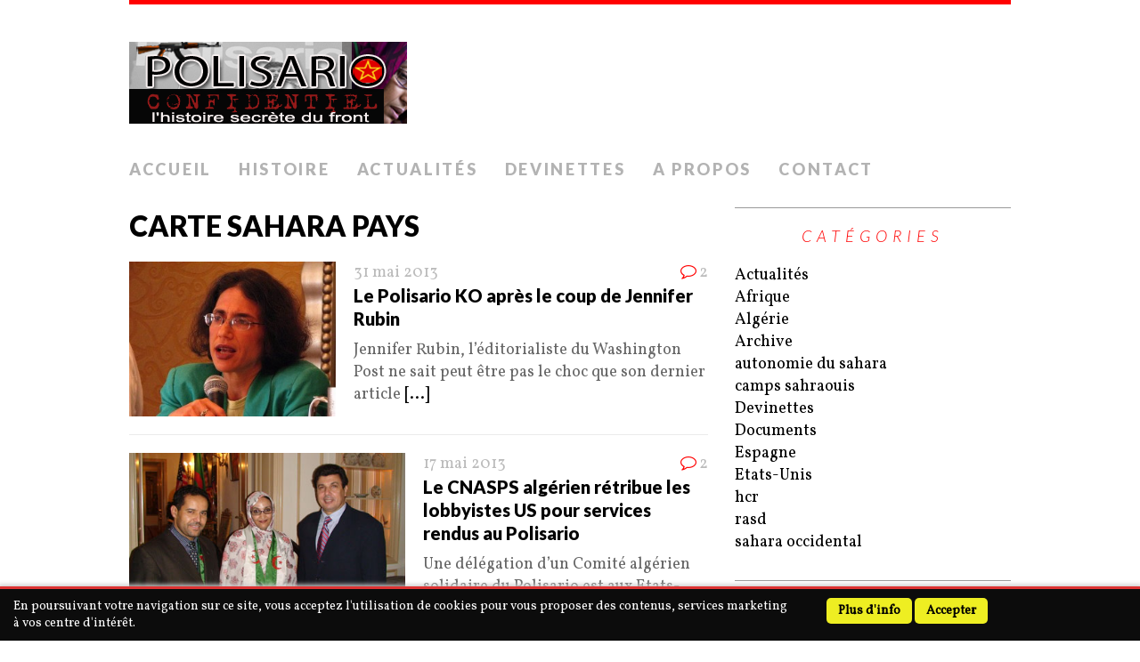

--- FILE ---
content_type: text/html; charset=UTF-8
request_url: https://polisario-confidentiel.com/tag/carte-sahara-pays
body_size: 7397
content:
<!DOCTYPE html>
<html class="no-js" lang="fr-FR">
<head>
<meta charset="UTF-8">
<meta name="viewport" content="width=device-width, initial-scale=1.0">
<link rel="profile" href="https://gmpg.org/xfn/11" />
<title>carte sahara pays &#8211; Polisario Confidentiel</title>
<meta name='robots' content='max-image-preview:large' />
<link rel='dns-prefetch' href='//fonts.googleapis.com' />
<link rel='dns-prefetch' href='//s.w.org' />
<link rel="alternate" type="application/rss+xml" title="Polisario Confidentiel &raquo; Flux" href="https://polisario-confidentiel.com/feed" />
<link rel="alternate" type="application/rss+xml" title="Polisario Confidentiel &raquo; Flux des commentaires" href="https://polisario-confidentiel.com/comments/feed" />
<link rel="alternate" type="application/rss+xml" title="Polisario Confidentiel &raquo; Flux de l’étiquette carte sahara pays" href="https://polisario-confidentiel.com/tag/carte-sahara-pays/feed" />
		<script type="text/javascript">
			window._wpemojiSettings = {"baseUrl":"https:\/\/s.w.org\/images\/core\/emoji\/13.1.0\/72x72\/","ext":".png","svgUrl":"https:\/\/s.w.org\/images\/core\/emoji\/13.1.0\/svg\/","svgExt":".svg","source":{"concatemoji":"https:\/\/polisario-confidentiel.com\/wp-includes\/js\/wp-emoji-release.min.js?ver=5.8.12"}};
			!function(e,a,t){var n,r,o,i=a.createElement("canvas"),p=i.getContext&&i.getContext("2d");function s(e,t){var a=String.fromCharCode;p.clearRect(0,0,i.width,i.height),p.fillText(a.apply(this,e),0,0);e=i.toDataURL();return p.clearRect(0,0,i.width,i.height),p.fillText(a.apply(this,t),0,0),e===i.toDataURL()}function c(e){var t=a.createElement("script");t.src=e,t.defer=t.type="text/javascript",a.getElementsByTagName("head")[0].appendChild(t)}for(o=Array("flag","emoji"),t.supports={everything:!0,everythingExceptFlag:!0},r=0;r<o.length;r++)t.supports[o[r]]=function(e){if(!p||!p.fillText)return!1;switch(p.textBaseline="top",p.font="600 32px Arial",e){case"flag":return s([127987,65039,8205,9895,65039],[127987,65039,8203,9895,65039])?!1:!s([55356,56826,55356,56819],[55356,56826,8203,55356,56819])&&!s([55356,57332,56128,56423,56128,56418,56128,56421,56128,56430,56128,56423,56128,56447],[55356,57332,8203,56128,56423,8203,56128,56418,8203,56128,56421,8203,56128,56430,8203,56128,56423,8203,56128,56447]);case"emoji":return!s([10084,65039,8205,55357,56613],[10084,65039,8203,55357,56613])}return!1}(o[r]),t.supports.everything=t.supports.everything&&t.supports[o[r]],"flag"!==o[r]&&(t.supports.everythingExceptFlag=t.supports.everythingExceptFlag&&t.supports[o[r]]);t.supports.everythingExceptFlag=t.supports.everythingExceptFlag&&!t.supports.flag,t.DOMReady=!1,t.readyCallback=function(){t.DOMReady=!0},t.supports.everything||(n=function(){t.readyCallback()},a.addEventListener?(a.addEventListener("DOMContentLoaded",n,!1),e.addEventListener("load",n,!1)):(e.attachEvent("onload",n),a.attachEvent("onreadystatechange",function(){"complete"===a.readyState&&t.readyCallback()})),(n=t.source||{}).concatemoji?c(n.concatemoji):n.wpemoji&&n.twemoji&&(c(n.twemoji),c(n.wpemoji)))}(window,document,window._wpemojiSettings);
		</script>
		<style type="text/css">
img.wp-smiley,
img.emoji {
	display: inline !important;
	border: none !important;
	box-shadow: none !important;
	height: 1em !important;
	width: 1em !important;
	margin: 0 .07em !important;
	vertical-align: -0.1em !important;
	background: none !important;
	padding: 0 !important;
}
</style>
	<link rel='stylesheet' id='wp-block-library-css'  href='https://polisario-confidentiel.com/wp-includes/css/dist/block-library/style.min.css?ver=5.8.12' type='text/css' media='all' />
<link rel='stylesheet' id='scnb-cookiebar-css-css'  href='https://polisario-confidentiel.com/wp-content/plugins/simple-cookie-notification-bar/assets/css/style.min.css?ver=1.5' type='text/css' media='all' />
<link rel='stylesheet' id='mh-google-fonts-css'  href='https://fonts.googleapis.com/css?family=Lato:300italic,300,400italic,400,900|Vollkorn:400,400italic' type='text/css' media='all' />
<link rel='stylesheet' id='mh-font-awesome-css'  href='https://polisario-confidentiel.com/wp-content/themes/mh-purity-lite/includes/font-awesome.min.css' type='text/css' media='all' />
<link rel='stylesheet' id='mh-style-css'  href='https://polisario-confidentiel.com/wp-content/themes/mh-purity-lite/style.css?ver=5.8.12' type='text/css' media='all' />
<script type='text/javascript' src='https://polisario-confidentiel.com/wp-includes/js/jquery/jquery.min.js?ver=3.6.0' id='jquery-core-js'></script>
<script type='text/javascript' src='https://polisario-confidentiel.com/wp-includes/js/jquery/jquery-migrate.min.js?ver=3.3.2' id='jquery-migrate-js'></script>
<script type='text/javascript' id='scnb-cookiebar-js-js-extra'>
/* <![CDATA[ */
var scnb_vars = {"domain_name":"polisario-confidentiel.com"};
/* ]]> */
</script>
<script type='text/javascript' src='https://polisario-confidentiel.com/wp-content/plugins/simple-cookie-notification-bar/assets/js/script.js?ver=1.5' id='scnb-cookiebar-js-js'></script>
<script type='text/javascript' src='https://polisario-confidentiel.com/wp-content/themes/mh-purity-lite/js/scripts.js?ver=5.8.12' id='mh-scripts-js'></script>
<link rel="https://api.w.org/" href="https://polisario-confidentiel.com/wp-json/" /><link rel="alternate" type="application/json" href="https://polisario-confidentiel.com/wp-json/wp/v2/tags/30" /><link rel="EditURI" type="application/rsd+xml" title="RSD" href="https://polisario-confidentiel.com/xmlrpc.php?rsd" />
<link rel="wlwmanifest" type="application/wlwmanifest+xml" href="https://polisario-confidentiel.com/wp-includes/wlwmanifest.xml" /> 
<meta name="generator" content="WordPress 5.8.12" />
<!--[if lt IE 9]>
<script src="https://polisario-confidentiel.com/wp-content/themes/mh-purity-lite/js/css3-mediaqueries.js"></script>
<![endif]-->
<style type="text/css">.recentcomments a{display:inline !important;padding:0 !important;margin:0 !important;}</style></head>
<body data-rsssl=1 class="archive tag tag-carte-sahara-pays tag-30">
<div class="container">
<header class="header-wrap">
	<a href="https://polisario-confidentiel.com/" title="Polisario Confidentiel" rel="home">
<div class="logo-wrap" role="banner">
<img class="header-image" src="https://polisario-confidentiel.com/wp-content/uploads/2013/06/logo_pc-e1370708871904.png" height="92" width="312" alt="Polisario Confidentiel" />
</div>
</a>
	<nav class="main-nav mh-clearfix">
		<div class="menu-main-container"><ul id="menu-main" class="menu"><li id="menu-item-807" class="menu-item menu-item-type-custom menu-item-object-custom menu-item-807"><a href="/">Accueil</a></li>
<li id="menu-item-1231" class="menu-item menu-item-type-custom menu-item-object-custom menu-item-has-children menu-item-1231"><a href="#">Histoire</a>
<ul class="sub-menu">
	<li id="menu-item-810" class="menu-item menu-item-type-custom menu-item-object-custom menu-item-810"><a href="?p=264">La Genèse</a></li>
	<li id="menu-item-812" class="menu-item menu-item-type-custom menu-item-object-custom menu-item-812"><a href="?p=268">La guérilla</a></li>
	<li id="menu-item-805" class="menu-item menu-item-type-taxonomy menu-item-object-category menu-item-805"><a href="https://polisario-confidentiel.com/category/documents">Documents</a></li>
</ul>
</li>
<li id="menu-item-806" class="menu-item menu-item-type-taxonomy menu-item-object-category menu-item-806"><a href="https://polisario-confidentiel.com/category/actualites">Actualités</a></li>
<li id="menu-item-804" class="menu-item menu-item-type-taxonomy menu-item-object-category menu-item-804"><a href="https://polisario-confidentiel.com/category/devinettes">Devinettes</a></li>
<li id="menu-item-809" class="menu-item menu-item-type-custom menu-item-object-custom menu-item-809"><a href="?p=475">A Propos</a></li>
<li id="menu-item-817" class="menu-item menu-item-type-post_type menu-item-object-page menu-item-817"><a href="https://polisario-confidentiel.com/contact">Contact</a></li>
</ul></div>	</nav>
</header><div class="wrapper mh-clearfix">
	<div class="content left">
		<header class="post-header">
<h1 class="entry-title">carte sahara pays</h1>
</header>
				<article class="post-749 post type-post status-publish format-standard has-post-thumbnail hentry category-actualites category-autonomie-du-sahara category-camps-sahraouis category-hcr category-rasd category-sahara-occidental tag-anna-maria-cervone tag-carte-sahara-pays tag-conflit-maroc tag-front-polisario tag-lahmada tag-mohamed-abdelaziz tag-msf tag-polisario tag-projets-au-sahara tag-resolution-sahara-occidental tag-sequestres tag-tindouf tag-unhcr">
	<div class="loop-wrap mh-clearfix">
		<div class="loop-thumb">
			<a href="https://polisario-confidentiel.com/749-le-polisario-ko-apres-le-coup-de-jennifer-rubin.html">
				<img width="232" height="174" src="https://polisario-confidentiel.com/wp-content/uploads/2013/05/jennifer-rubin.jpg" class="attachment-featured size-featured wp-post-image" alt="" loading="lazy" srcset="https://polisario-confidentiel.com/wp-content/uploads/2013/05/jennifer-rubin.jpg 500w, https://polisario-confidentiel.com/wp-content/uploads/2013/05/jennifer-rubin-300x225.jpg 300w" sizes="(max-width: 232px) 100vw, 232px" />			</a>
		</div>
		<header class="loop-data">
			<div class="loop-meta">
				<span class="loop-date"><a href="https://polisario-confidentiel.com/749-le-polisario-ko-apres-le-coup-de-jennifer-rubin.html" rel="bookmark">31 mai 2013</a></span>
				<span class="loop-comments"><i class="fa fa-comment-o"></i>2</span>
			</div>
			<h3 class="loop-title"><a href="https://polisario-confidentiel.com/749-le-polisario-ko-apres-le-coup-de-jennifer-rubin.html" rel="bookmark">Le Polisario KO après le coup de Jennifer Rubin</a></h3>
		</header>
		<div class="mh-excerpt">Jennifer Rubin, l’éditorialiste du Washington Post ne sait peut être pas le choc que son dernier article <a href="https://polisario-confidentiel.com/749-le-polisario-ko-apres-le-coup-de-jennifer-rubin.html" title="Le Polisario KO après le coup de Jennifer Rubin">[...]</a></div>
	</div>
</article><article class="post-747 post type-post status-publish format-standard has-post-thumbnail hentry category-actualites category-autonomie-du-sahara category-camps-sahraouis category-hcr category-rasd category-sahara-occidental tag-anna-maria-cervone tag-carte-sahara-pays tag-conflit-maroc tag-front-polisario tag-lahmada tag-mohamed-abdelaziz tag-msf tag-polisario tag-projets-au-sahara tag-resolution-sahara-occidental tag-sequestres tag-tindouf tag-unhcr">
	<div class="loop-wrap mh-clearfix">
		<div class="loop-thumb">
			<a href="https://polisario-confidentiel.com/747-le-cnasps-algerien-retribue-les-lobbyistes-us-pour-services-rendus-au-polisario.html">
				<img width="310" height="174" src="https://polisario-confidentiel.com/wp-content/uploads/2013/05/exclusive_pic_ah.jpg" class="attachment-featured size-featured wp-post-image" alt="" loading="lazy" srcset="https://polisario-confidentiel.com/wp-content/uploads/2013/05/exclusive_pic_ah.jpg 400w, https://polisario-confidentiel.com/wp-content/uploads/2013/05/exclusive_pic_ah-300x168.jpg 300w" sizes="(max-width: 310px) 100vw, 310px" />			</a>
		</div>
		<header class="loop-data">
			<div class="loop-meta">
				<span class="loop-date"><a href="https://polisario-confidentiel.com/747-le-cnasps-algerien-retribue-les-lobbyistes-us-pour-services-rendus-au-polisario.html" rel="bookmark">17 mai 2013</a></span>
				<span class="loop-comments"><i class="fa fa-comment-o"></i>2</span>
			</div>
			<h3 class="loop-title"><a href="https://polisario-confidentiel.com/747-le-cnasps-algerien-retribue-les-lobbyistes-us-pour-services-rendus-au-polisario.html" rel="bookmark">Le CNASPS algérien rétribue les lobbyistes US pour services rendus au Polisario</a></h3>
		</header>
		<div class="mh-excerpt">Une délégation d’un Comité algérien solidaire du Polisario est aux Etats-Unis pour rétribuer les <a href="https://polisario-confidentiel.com/747-le-cnasps-algerien-retribue-les-lobbyistes-us-pour-services-rendus-au-polisario.html" title="Le CNASPS algérien rétribue les lobbyistes US pour services rendus au Polisario">[...]</a></div>
	</div>
</article><article class="post-745 post type-post status-publish format-standard has-post-thumbnail hentry category-actualites category-autonomie-du-sahara category-camps-sahraouis category-hcr category-rasd category-sahara-occidental tag-anna-maria-cervone tag-carte-sahara-pays tag-conflit-maroc tag-front-polisario tag-lahmada tag-mohamed-abdelaziz tag-msf tag-polisario tag-projets-au-sahara tag-resolution-sahara-occidental tag-sequestres tag-tindouf tag-unhcr">
	<div class="loop-wrap mh-clearfix">
		<div class="loop-thumb">
			<a href="https://polisario-confidentiel.com/745-espagne-ces-medias-qui-destabilisent-le-polisario.html">
				<img width="233" height="174" src="https://polisario-confidentiel.com/wp-content/uploads/2013/05/mohamed-abdelaziz-media.jpg" class="attachment-featured size-featured wp-post-image" alt="" loading="lazy" srcset="https://polisario-confidentiel.com/wp-content/uploads/2013/05/mohamed-abdelaziz-media.jpg 344w, https://polisario-confidentiel.com/wp-content/uploads/2013/05/mohamed-abdelaziz-media-300x224.jpg 300w" sizes="(max-width: 233px) 100vw, 233px" />			</a>
		</div>
		<header class="loop-data">
			<div class="loop-meta">
				<span class="loop-date"><a href="https://polisario-confidentiel.com/745-espagne-ces-medias-qui-destabilisent-le-polisario.html" rel="bookmark">13 mai 2013</a></span>
				<span class="loop-comments"><i class="fa fa-comment-o"></i>0</span>
			</div>
			<h3 class="loop-title"><a href="https://polisario-confidentiel.com/745-espagne-ces-medias-qui-destabilisent-le-polisario.html" rel="bookmark">Espagne : ces médias qui déstabilisent le Polisario</a></h3>
		</header>
		<div class="mh-excerpt">Le chef du Polisario Mohamed Abdelaziz a été fortement secoué par les attaques des médias espagnols qui <a href="https://polisario-confidentiel.com/745-espagne-ces-medias-qui-destabilisent-le-polisario.html" title="Espagne : ces médias qui déstabilisent le Polisario">[...]</a></div>
	</div>
</article><article class="post-743 post type-post status-publish format-standard has-post-thumbnail hentry category-actualites category-autonomie-du-sahara category-camps-sahraouis category-hcr category-rasd category-sahara-occidental tag-anna-maria-cervone tag-carte-sahara-pays tag-conflit-maroc tag-front-polisario tag-lahmada tag-mohamed-abdelaziz tag-msf tag-polisario tag-projets-au-sahara tag-resolution-sahara-occidental tag-sequestres tag-tindouf tag-unhcr">
	<div class="loop-wrap mh-clearfix">
		<div class="loop-thumb">
			<a href="https://polisario-confidentiel.com/743-un-plan-diabolique-concocte-a-alger-pour-destabiliser-le-maroc.html">
				<img width="135" height="174" src="https://polisario-confidentiel.com/wp-content/uploads/2013/05/cnasps-sahara.jpg" class="attachment-featured size-featured wp-post-image" alt="" loading="lazy" srcset="https://polisario-confidentiel.com/wp-content/uploads/2013/05/cnasps-sahara.jpg 470w, https://polisario-confidentiel.com/wp-content/uploads/2013/05/cnasps-sahara-232x300.jpg 232w" sizes="(max-width: 135px) 100vw, 135px" />			</a>
		</div>
		<header class="loop-data">
			<div class="loop-meta">
				<span class="loop-date"><a href="https://polisario-confidentiel.com/743-un-plan-diabolique-concocte-a-alger-pour-destabiliser-le-maroc.html" rel="bookmark">3 mai 2013</a></span>
				<span class="loop-comments"><i class="fa fa-comment-o"></i>6</span>
			</div>
			<h3 class="loop-title"><a href="https://polisario-confidentiel.com/743-un-plan-diabolique-concocte-a-alger-pour-destabiliser-le-maroc.html" rel="bookmark">Un plan diabolique concocté à Alger, pour déstabiliser le Maroc</a></h3>
		</header>
		<div class="mh-excerpt">Le puissant département algérien des renseignements militaires (DRS) serait derrière un plan diabolique <a href="https://polisario-confidentiel.com/743-un-plan-diabolique-concocte-a-alger-pour-destabiliser-le-maroc.html" title="Un plan diabolique concocté à Alger, pour déstabiliser le Maroc">[...]</a></div>
	</div>
</article><article class="post-741 post type-post status-publish format-standard has-post-thumbnail hentry category-actualites category-autonomie-du-sahara category-camps-sahraouis category-hcr category-rasd category-sahara-occidental tag-anna-maria-cervone tag-carte-sahara-pays tag-conflit-maroc tag-front-polisario tag-lahmada tag-mohamed-abdelaziz tag-msf tag-polisario tag-projets-au-sahara tag-resolution-sahara-occidental tag-sequestres tag-tindouf tag-unhcr">
	<div class="loop-wrap mh-clearfix">
		<div class="loop-thumb">
			<a href="https://polisario-confidentiel.com/741-minurso-la-video-par-qui-le-scandale-est-arrive.html">
				<img width="232" height="174" src="https://polisario-confidentiel.com/wp-content/uploads/2013/04/minurso-intox.jpg" class="attachment-featured size-featured wp-post-image" alt="" loading="lazy" srcset="https://polisario-confidentiel.com/wp-content/uploads/2013/04/minurso-intox.jpg 480w, https://polisario-confidentiel.com/wp-content/uploads/2013/04/minurso-intox-300x225.jpg 300w" sizes="(max-width: 232px) 100vw, 232px" />			</a>
		</div>
		<header class="loop-data">
			<div class="loop-meta">
				<span class="loop-date"><a href="https://polisario-confidentiel.com/741-minurso-la-video-par-qui-le-scandale-est-arrive.html" rel="bookmark">25 avril 2013</a></span>
				<span class="loop-comments"><i class="fa fa-comment-o"></i>0</span>
			</div>
			<h3 class="loop-title"><a href="https://polisario-confidentiel.com/741-minurso-la-video-par-qui-le-scandale-est-arrive.html" rel="bookmark">Minurso : la vidéo par qui le scandale est arrivé</a></h3>
		</header>
		<div class="mh-excerpt">La vidéo qui a largement circulé sur youtube montrant deux membres de la Minurso inciter de jeunes <a href="https://polisario-confidentiel.com/741-minurso-la-video-par-qui-le-scandale-est-arrive.html" title="Minurso : la vidéo par qui le scandale est arrivé">[...]</a></div>
	</div>
</article><article class="post-739 post type-post status-publish format-standard has-post-thumbnail hentry category-actualites category-autonomie-du-sahara category-camps-sahraouis category-hcr category-rasd category-sahara-occidental tag-anna-maria-cervone tag-carte-sahara-pays tag-conflit-maroc tag-front-polisario tag-lahmada tag-mohamed-abdelaziz tag-msf tag-polisario tag-projets-au-sahara tag-resolution-sahara-occidental tag-sequestres tag-tindouf tag-unhcr">
	<div class="loop-wrap mh-clearfix">
		<div class="loop-thumb">
			<a href="https://polisario-confidentiel.com/739-alger-devient-officiellement-le-porte-parole-du-polisario.html">
				<img width="301" height="174" src="https://polisario-confidentiel.com/wp-content/uploads/2013/04/com-presse.jpg" class="attachment-featured size-featured wp-post-image" alt="" loading="lazy" srcset="https://polisario-confidentiel.com/wp-content/uploads/2013/04/com-presse.jpg 549w, https://polisario-confidentiel.com/wp-content/uploads/2013/04/com-presse-300x173.jpg 300w" sizes="(max-width: 301px) 100vw, 301px" />			</a>
		</div>
		<header class="loop-data">
			<div class="loop-meta">
				<span class="loop-date"><a href="https://polisario-confidentiel.com/739-alger-devient-officiellement-le-porte-parole-du-polisario.html" rel="bookmark">16 avril 2013</a></span>
				<span class="loop-comments"><i class="fa fa-comment-o"></i>0</span>
			</div>
			<h3 class="loop-title"><a href="https://polisario-confidentiel.com/739-alger-devient-officiellement-le-porte-parole-du-polisario.html" rel="bookmark">Alger devient officiellement le porte-parole du Polisario</a></h3>
		</header>
		<div class="mh-excerpt">La réaction du ministère algérien des affaires étrangères à une dépêche de l’AFP sur la guerre au <a href="https://polisario-confidentiel.com/739-alger-devient-officiellement-le-porte-parole-du-polisario.html" title="Alger devient officiellement le porte-parole du Polisario">[...]</a></div>
	</div>
</article><article class="post-736 post type-post status-publish format-standard has-post-thumbnail hentry category-actualites category-autonomie-du-sahara category-camps-sahraouis category-hcr category-rasd category-sahara-occidental tag-anna-maria-cervone tag-carte-sahara-pays tag-conflit-maroc tag-front-polisario tag-lahmada tag-mohamed-abdelaziz tag-msf tag-polisario tag-projets-au-sahara tag-resolution-sahara-occidental tag-sequestres tag-tindouf tag-unhcr">
	<div class="loop-wrap mh-clearfix">
		<div class="loop-thumb">
			<a href="https://polisario-confidentiel.com/736-christopher-ross-intrigue-le-polisario.html">
				<img width="286" height="174" src="https://polisario-confidentiel.com/wp-content/uploads/2013/04/el marrakchi.jpg" class="attachment-featured size-featured wp-post-image" alt="" loading="lazy" srcset="https://polisario-confidentiel.com/wp-content/uploads/2013/04/el%20marrakchi.jpg 460w, https://polisario-confidentiel.com/wp-content/uploads/2013/04/el%20marrakchi-300x182.jpg 300w" sizes="(max-width: 286px) 100vw, 286px" />			</a>
		</div>
		<header class="loop-data">
			<div class="loop-meta">
				<span class="loop-date"><a href="https://polisario-confidentiel.com/736-christopher-ross-intrigue-le-polisario.html" rel="bookmark">12 avril 2013</a></span>
				<span class="loop-comments"><i class="fa fa-comment-o"></i>0</span>
			</div>
			<h3 class="loop-title"><a href="https://polisario-confidentiel.com/736-christopher-ross-intrigue-le-polisario.html" rel="bookmark">Christopher Ross intrigue le Polisario</a></h3>
		</header>
		<div class="mh-excerpt">Le retour imprévu au Maroc de Christopher Ross a été très mal vu à Tindouf, le fief du Polisario en <a href="https://polisario-confidentiel.com/736-christopher-ross-intrigue-le-polisario.html" title="Christopher Ross intrigue le Polisario">[...]</a></div>
	</div>
</article><article class="post-734 post type-post status-publish format-standard has-post-thumbnail hentry category-actualites category-autonomie-du-sahara category-camps-sahraouis category-hcr category-rasd category-sahara-occidental tag-anna-maria-cervone tag-carte-sahara-pays tag-conflit-maroc tag-front-polisario tag-lahmada tag-mohamed-abdelaziz tag-msf tag-polisario tag-projets-au-sahara tag-resolution-sahara-occidental tag-sequestres tag-tindouf tag-unhcr">
	<div class="loop-wrap mh-clearfix">
		<div class="loop-thumb">
			<a href="https://polisario-confidentiel.com/734-le-polisario-tire-a-boulets-rouges-sur-francois-hollande.html">
				<img width="279" height="174" src="https://polisario-confidentiel.com/wp-content/uploads/2013/04/hollande-sahara-maroc.jpg" class="attachment-featured size-featured wp-post-image" alt="" loading="lazy" srcset="https://polisario-confidentiel.com/wp-content/uploads/2013/04/hollande-sahara-maroc.jpg 465w, https://polisario-confidentiel.com/wp-content/uploads/2013/04/hollande-sahara-maroc-300x187.jpg 300w" sizes="(max-width: 279px) 100vw, 279px" />			</a>
		</div>
		<header class="loop-data">
			<div class="loop-meta">
				<span class="loop-date"><a href="https://polisario-confidentiel.com/734-le-polisario-tire-a-boulets-rouges-sur-francois-hollande.html" rel="bookmark">4 avril 2013</a></span>
				<span class="loop-comments"><i class="fa fa-comment-o"></i>0</span>
			</div>
			<h3 class="loop-title"><a href="https://polisario-confidentiel.com/734-le-polisario-tire-a-boulets-rouges-sur-francois-hollande.html" rel="bookmark">Le Polisario tire à boulets rouges sur François Hollande</a></h3>
		</header>
		<div class="mh-excerpt">Le tir de barrage médiatique déployé par le Polisario et les médias algériens à la veille de la visite <a href="https://polisario-confidentiel.com/734-le-polisario-tire-a-boulets-rouges-sur-francois-hollande.html" title="Le Polisario tire à boulets rouges sur François Hollande">[...]</a></div>
	</div>
</article><article class="post-732 post type-post status-publish format-standard has-post-thumbnail hentry category-actualites category-autonomie-du-sahara category-camps-sahraouis category-hcr category-rasd category-sahara-occidental tag-anna-maria-cervone tag-carte-sahara-pays tag-conflit-maroc tag-front-polisario tag-lahmada tag-mohamed-abdelaziz tag-msf tag-polisario tag-projets-au-sahara tag-resolution-sahara-occidental tag-sequestres tag-tindouf tag-unhcr">
	<div class="loop-wrap mh-clearfix">
		<div class="loop-thumb">
			<a href="https://polisario-confidentiel.com/732-javier-bardem-entre-tele-et-realite.html">
				<img width="300" height="174" src="https://polisario-confidentiel.com/wp-content/uploads/2013/03/la-bardemcilla.jpg" class="attachment-featured size-featured wp-post-image" alt="" loading="lazy" srcset="https://polisario-confidentiel.com/wp-content/uploads/2013/03/la-bardemcilla.jpg 550w, https://polisario-confidentiel.com/wp-content/uploads/2013/03/la-bardemcilla-300x174.jpg 300w" sizes="(max-width: 300px) 100vw, 300px" />			</a>
		</div>
		<header class="loop-data">
			<div class="loop-meta">
				<span class="loop-date"><a href="https://polisario-confidentiel.com/732-javier-bardem-entre-tele-et-realite.html" rel="bookmark">28 mars 2013</a></span>
				<span class="loop-comments"><i class="fa fa-comment-o"></i>0</span>
			</div>
			<h3 class="loop-title"><a href="https://polisario-confidentiel.com/732-javier-bardem-entre-tele-et-realite.html" rel="bookmark">Javier Bardem : Entre télé et réalité</a></h3>
		</header>
		<div class="mh-excerpt">L’acteur espagnol Javier Bardem, vient de licencier les employés de La Bardemcilla, un de ses restaurants <a href="https://polisario-confidentiel.com/732-javier-bardem-entre-tele-et-realite.html" title="Javier Bardem : Entre télé et réalité">[...]</a></div>
	</div>
</article><article class="post-730 post type-post status-publish format-standard has-post-thumbnail hentry category-actualites category-autonomie-du-sahara category-camps-sahraouis category-hcr category-rasd category-sahara-occidental tag-anna-maria-cervone tag-carte-sahara-pays tag-conflit-maroc tag-front-polisario tag-lahmada tag-mohamed-abdelaziz tag-msf tag-polisario tag-projets-au-sahara tag-resolution-sahara-occidental tag-sequestres tag-tindouf tag-unhcr">
	<div class="loop-wrap mh-clearfix">
		<div class="loop-thumb">
			<a href="https://polisario-confidentiel.com/730-lavertissement-de-christopher-ross.html">
				<img width="174" height="174" src="https://polisario-confidentiel.com/wp-content/uploads/2010/10/christopher-ross.jpg" class="attachment-featured size-featured wp-post-image" alt="" loading="lazy" />			</a>
		</div>
		<header class="loop-data">
			<div class="loop-meta">
				<span class="loop-date"><a href="https://polisario-confidentiel.com/730-lavertissement-de-christopher-ross.html" rel="bookmark">25 mars 2013</a></span>
				<span class="loop-comments"><i class="fa fa-comment-o"></i>0</span>
			</div>
			<h3 class="loop-title"><a href="https://polisario-confidentiel.com/730-lavertissement-de-christopher-ross.html" rel="bookmark">L’avertissement de Christopher Ross</a></h3>
		</header>
		<div class="mh-excerpt">La mise en garde de Christopher Ross sur l’urgence de parvenir à une solution de la question du Sahara <a href="https://polisario-confidentiel.com/730-lavertissement-de-christopher-ross.html" title="L’avertissement de Christopher Ross">[...]</a></div>
	</div>
</article><article class="post-729 post type-post status-publish format-standard has-post-thumbnail hentry category-actualites category-autonomie-du-sahara category-camps-sahraouis category-hcr category-rasd category-sahara-occidental tag-anna-maria-cervone tag-carte-sahara-pays tag-conflit-maroc tag-front-polisario tag-lahmada tag-mohamed-abdelaziz tag-msf tag-polisario tag-projets-au-sahara tag-resolution-sahara-occidental tag-sequestres tag-tindouf tag-unhcr">
	<div class="loop-wrap mh-clearfix">
		<div class="loop-thumb">
			<a href="https://polisario-confidentiel.com/729-christopher-ross-blase-avant-sa-nouvelle-tournee.html">
				<img width="261" height="174" src="https://polisario-confidentiel.com/wp-content/uploads/2013/03/benkirane-ross.jpg" class="attachment-featured size-featured wp-post-image" alt="" loading="lazy" srcset="https://polisario-confidentiel.com/wp-content/uploads/2013/03/benkirane-ross.jpg 350w, https://polisario-confidentiel.com/wp-content/uploads/2013/03/benkirane-ross-300x199.jpg 300w" sizes="(max-width: 261px) 100vw, 261px" />			</a>
		</div>
		<header class="loop-data">
			<div class="loop-meta">
				<span class="loop-date"><a href="https://polisario-confidentiel.com/729-christopher-ross-blase-avant-sa-nouvelle-tournee.html" rel="bookmark">18 mars 2013</a></span>
				<span class="loop-comments"><i class="fa fa-comment-o"></i>0</span>
			</div>
			<h3 class="loop-title"><a href="https://polisario-confidentiel.com/729-christopher-ross-blase-avant-sa-nouvelle-tournee.html" rel="bookmark">Christopher Ross blasé avant sa nouvelle tournée</a></h3>
		</header>
		<div class="mh-excerpt">A la veille d’une nouvelle tournée au Maghreb, Christopher Ross le médiateur onusien dans l’affaire du <a href="https://polisario-confidentiel.com/729-christopher-ross-blase-avant-sa-nouvelle-tournee.html" title="Christopher Ross blasé avant sa nouvelle tournée">[...]</a></div>
	</div>
</article><article class="post-727 post type-post status-publish format-standard has-post-thumbnail hentry category-actualites category-autonomie-du-sahara category-camps-sahraouis category-hcr category-rasd category-sahara-occidental tag-anna-maria-cervone tag-carte-sahara-pays tag-conflit-maroc tag-front-polisario tag-lahmada tag-mohamed-abdelaziz tag-msf tag-polisario tag-projets-au-sahara tag-resolution-sahara-occidental tag-sequestres tag-tindouf tag-unhcr">
	<div class="loop-wrap mh-clearfix">
		<div class="loop-thumb">
			<a href="https://polisario-confidentiel.com/727-mali-le-polisario-terni-par-limplication-de-ses-combattants.html">
				<img width="232" height="174" src="https://polisario-confidentiel.com/wp-content/uploads/2011/12/arrestation mali.jpg" class="attachment-featured size-featured wp-post-image" alt="" loading="lazy" />			</a>
		</div>
		<header class="loop-data">
			<div class="loop-meta">
				<span class="loop-date"><a href="https://polisario-confidentiel.com/727-mali-le-polisario-terni-par-limplication-de-ses-combattants.html" rel="bookmark">6 mars 2013</a></span>
				<span class="loop-comments"><i class="fa fa-comment-o"></i>0</span>
			</div>
			<h3 class="loop-title"><a href="https://polisario-confidentiel.com/727-mali-le-polisario-terni-par-limplication-de-ses-combattants.html" rel="bookmark">Mali : le Polisario terni par l’implication de ses combattants</a></h3>
		</header>
		<div class="mh-excerpt">Décidément, la guerre au Mali tourne à la débâcle pour le Polisario à tous points de vue. Une source <a href="https://polisario-confidentiel.com/727-mali-le-polisario-terni-par-limplication-de-ses-combattants.html" title="Mali : le Polisario terni par l’implication de ses combattants">[...]</a></div>
	</div>
</article><div class="mh-loop-pagination mh-clearfix">
	<nav class="navigation pagination" role="navigation" aria-label="Publications">
		<h2 class="screen-reader-text">Navigation des articles</h2>
		<div class="nav-links"><span aria-current="page" class="page-numbers current">1</span>
<a class="page-numbers" href="https://polisario-confidentiel.com/tag/carte-sahara-pays/page/2">2</a>
<a class="next page-numbers" href="https://polisario-confidentiel.com/tag/carte-sahara-pays/page/2">&raquo;</a></div>
	</nav></div>	</div>
	<aside class="sidebar sb-right">
	<div id="categories-2" class="sb-widget widget_categories"><h4 class="widget-title">Catégories</h4>
			<ul>
					<li class="cat-item cat-item-12"><a href="https://polisario-confidentiel.com/category/actualites">Actualités</a>
</li>
	<li class="cat-item cat-item-73"><a href="https://polisario-confidentiel.com/category/afrique">Afrique</a>
</li>
	<li class="cat-item cat-item-37"><a href="https://polisario-confidentiel.com/category/algerie">Algérie</a>
</li>
	<li class="cat-item cat-item-1"><a href="https://polisario-confidentiel.com/category/archive">Archive</a>
</li>
	<li class="cat-item cat-item-29"><a href="https://polisario-confidentiel.com/category/autonomie-du-sahara">autonomie du sahara</a>
</li>
	<li class="cat-item cat-item-21"><a href="https://polisario-confidentiel.com/category/camps-sahraouis">camps sahraouis</a>
</li>
	<li class="cat-item cat-item-13"><a href="https://polisario-confidentiel.com/category/devinettes">Devinettes</a>
</li>
	<li class="cat-item cat-item-14"><a href="https://polisario-confidentiel.com/category/documents">Documents</a>
</li>
	<li class="cat-item cat-item-58"><a href="https://polisario-confidentiel.com/category/espagne">Espagne</a>
</li>
	<li class="cat-item cat-item-145"><a href="https://polisario-confidentiel.com/category/etats-unis">Etats-Unis</a>
</li>
	<li class="cat-item cat-item-23"><a href="https://polisario-confidentiel.com/category/hcr">hcr</a>
</li>
	<li class="cat-item cat-item-19"><a href="https://polisario-confidentiel.com/category/rasd">rasd</a>
</li>
	<li class="cat-item cat-item-27"><a href="https://polisario-confidentiel.com/category/sahara-occidental">sahara occidental</a>
</li>
			</ul>

			</div>    <style>
        .rpwe-block ul {
            list-style: none !important;
            margin-left: 0 !important;
            padding-left: 0 !important;
        }

        .rpwe-block li {
            border-bottom: 1px solid #eee;
            margin-bottom: 10px;
            padding-bottom: 10px;
            list-style-type: none;
        }

        .rpwe-block a {
            display: inline !important;
            text-decoration: none;
        }

        .rpwe-block h3 {
            background: none !important;
            clear: none;
            margin-bottom: 0 !important;
            margin-top: 0 !important;
            font-weight: 400;
            font-size: 12px !important;
            line-height: 1.5em;
        }

        .rpwe-thumb {
            border: 1px solid #EEE !important;
            box-shadow: none !important;
            margin: 2px 10px 2px 0;
            padding: 3px !important;
        }

        .rpwe-summary {
            font-size: 12px;
        }

        .rpwe-time {
            color: #bbb;
            font-size: 11px;
        }

        .rpwe-comment {
            color: #bbb;
            font-size: 11px;
            padding-left: 5px;
        }

        .rpwe-alignleft {
            display: inline;
            float: left;
        }

        .rpwe-alignright {
            display: inline;
            float: right;
        }

        .rpwe-aligncenter {
            display: block;
            margin-left: auto;
            margin-right: auto;
        }

        .rpwe-clearfix:before,
        .rpwe-clearfix:after {
            content: "";
            display: table !important;
        }

        .rpwe-clearfix:after {
            clear: both;
        }

        .rpwe-clearfix {
            zoom: 1;
        }
    </style>
<div id="rpwe_widget-2" class="sb-widget rpwe_widget recent-posts-extended"><h4 class="widget-title">Devinettes</h4><div  class="rpwe-block "><ul class="rpwe-ul"><li class="rpwe-li rpwe-clearfix"><h3 class="rpwe-title"><a href="https://polisario-confidentiel.com/447-bienfaiteur.html" title="Lien vers Bienfaiteur?" rel="bookmark">Bienfaiteur?</a></h3><div class="rpwe-summary">Qui est ce mystérieux individu qui a bien voulu prendre &hellip;</div></li><li class="rpwe-li rpwe-clearfix"><h3 class="rpwe-title"><a href="https://polisario-confidentiel.com/387-coup-de-froid.html" title="Lien vers Coup de froid?" rel="bookmark">Coup de froid?</a></h3><div class="rpwe-summary">Qui est ce dirigeant du Front qui a arboré son &hellip;</div></li><li class="rpwe-li rpwe-clearfix"><h3 class="rpwe-title"><a href="https://polisario-confidentiel.com/353-platinium.html" title="Lien vers Platinium?" rel="bookmark">Platinium?</a></h3><div class="rpwe-summary">Quel est ce dirigeant historique du Front Polisario qui a &hellip;</div></li><li class="rpwe-li rpwe-clearfix"><h3 class="rpwe-title"><a href="https://polisario-confidentiel.com/309-une-viree-en-ville.html" title="Lien vers Une virée en ville?" rel="bookmark">Une virée en ville?</a></h3><div class="rpwe-summary">Quel est ce  dirigeant historique du Front Polisario, dont le &hellip;</div></li><li class="rpwe-li rpwe-clearfix"><h3 class="rpwe-title"><a href="https://polisario-confidentiel.com/295-facture-salee.html" title="Lien vers Facture salée?" rel="bookmark">Facture salée?</a></h3><div class="rpwe-summary">Quel est ce membre de la délégation du Front Polisario &hellip;</div></li></ul></div><!-- Generated by http://wordpress.org/plugins/recent-posts-widget-extended/ --></div><div id="text-3" class="sb-widget widget_text"><h4 class="widget-title">Vidéo</h4>			<div class="textwidget"><object><param name="movie" value="http://www.youtube.com/v/i2uUe27Jxzs?hl=fr_FR&amp;version=3"></param><param name="allowFullScreen" value="true"></param><param name="allowscriptaccess" value="always"></param><embed src="https://www.youtube.com/v/i2uUe27Jxzs?hl=fr_FR&amp;version=3" type="application/x-shockwave-flash" allowscriptaccess="always" allowfullscreen="true"></embed></object>
<script>
  (function(i,s,o,g,r,a,m){i['GoogleAnalyticsObject']=r;i[r]=i[r]||function(){
  (i[r].q=i[r].q||[]).push(arguments)},i[r].l=1*new Date();a=s.createElement(o),
  m=s.getElementsByTagName(o)[0];a.async=1;a.src=g;m.parentNode.insertBefore(a,m)
  })(window,document,'script','//www.google-analytics.com/analytics.js','ga');

  ga('create', 'UA-20408385-1', 'polisario-confidentiel.com');
  ga('send', 'pageview');

</script></div>
		</div></aside></div>
<footer class="footer mh-clearfix">
				<div class="col-1-3 footer-widget-area">
			<div id="recent-comments-3" class="footer-widget footer-2 widget_recent_comments"><h6 class="footer-widget-title">Commetaires</h6><ul id="recentcomments"></ul></div>		</div>
		</footer>
<div class="copyright-wrap">
	<p class="copyright">Copyright &copy; 2026 | MH Purity <em>lite</em> WordPress Theme by <a href="https://www.mhthemes.com/" rel="nofollow">MH Themes</a></p>
</div>
</div>
<!-- Google Analytics Local by Webcraftic Local Google Analytics -->
<script>
(function(i,s,o,g,r,a,m){i['GoogleAnalyticsObject']=r;i[r]=i[r]||function(){
            (i[r].q=i[r].q||[]).push(arguments)},i[r].l=1*new Date();a=s.createElement(o),
            m=s.getElementsByTagName(o)[0];a.async=1;a.src=g;m.parentNode.insertBefore(a,m)
            })(window,document,'script','https://polisario-confidentiel.com/wp-content/uploads/wga-cache/local-ga.js','ga');
ga('create', 'UA-20408385-1', 'auto');
ga('send', 'pageview');
</script>
<!-- end Google Analytics Local by Webcraftic Local Google Analytics -->

<style type="text/css" id="custom_scbn_style">#scnb-cookie-bar{background-color: #0c0c0c;color: #ffffff;font-size: 14px;border-top: 3px solid #dd3333;-webkit-box-shadow: 0 0 5px 2px #CCCCCC;box-shadow: 0 0 5px 2px #CCCCCC;}.scnb-buttons a{background-color: #eeee22;color: #000000;border: 2px solid 1;}.scnb-text{ text-align: left; } .scnb-text{ width: 70%; } .scnb-buttons{ width:  27%; margin-left: 3%; }</style>

<div id="scnb-cookie-bar">
		<div class="wrap">
			
			<div class="scnb-text">En poursuivant votre navigation sur ce site, vous acceptez l'utilisation de cookies pour vous proposer des contenus, services marketing à vos centre d'intérêt.</div>
			<div class="scnb-buttons">

												<a href="https://polisario-confidentiel.com/privacy-policy " target="_blank" id="scnb-cookie-info">Plus d&#039;info</a>
										<a href="javascript:void(0);" id="scnb-cookie-accept"><b>Accepter</b></a>
			</div>
			
		</div>
</div>

<script type='text/javascript' src='https://polisario-confidentiel.com/wp-includes/js/wp-embed.min.js?ver=5.8.12' id='wp-embed-js'></script>
</body>
</html>

--- FILE ---
content_type: text/css
request_url: https://polisario-confidentiel.com/wp-content/themes/mh-purity-lite/style.css?ver=5.8.12
body_size: 6241
content:
/*****
Theme Name: MH Purity lite
Theme URI: https://www.mhthemes.com/themes/mh/purity-lite/
Author: MH Themes
Author URI: https://www.mhthemes.com/
Description: MH Purity lite is a clean and modern WordPress magazine theme which is perfectly suited for stylish online magazines, dynamic news websites and fancy blogs. This magazine WordPress theme can be configured within a few minutes and the theme options are fully integrated in the WordPress Theme Customizer.
Version: 1.4.4
License: GNU General Public License v2 or later
License URI: http://www.gnu.org/licenses/gpl-2.0.html
Text Domain: mh-purity-lite
Domain Path: /languages/
Tags: one-column, two-columns, left-sidebar, right-sidebar, flexible-header, custom-background, custom-colors, custom-header, custom-menu, featured-images, theme-options, threaded-comments, full-width-template, translation-ready, rtl-language-support, blog, news
*****/

/***** CSS Reset based on the work by Eric Meyer: http://meyerweb.com/eric/tools/css/reset/ v2.0 *****/

html, body, div, span, applet, object, iframe, h1, h2, h3, h4, h5, h6, p, blockquote, pre, a, abbr, acronym, address, big, cite, code, del, dfn, em, img, ins, kbd, q, s, samp, small, strike, strong, sub, sup, tt, var, b, u, i, center, dl, dt, dd, ol, ul, li, fieldset, form, label, legend, table, caption, tbody, tfoot, thead, tr, th, td, article, aside, canvas, details, embed, figure, figcaption, footer, header, hgroup, menu, nav, output, ruby, section, summary, time, mark, audio, video { margin: 0; padding: 0; border: 0; font-size: 100%; font: inherit; vertical-align: baseline; }
article, aside, details, figcaption, figure, footer, header, hgroup, menu, nav, section { display: block; }
ol, ul { list-style: none; }
blockquote, q { quotes: none; }
blockquote:before, blockquote:after, q:before, q:after { content: ''; content: none; }
table { border-collapse: collapse; border-spacing: 0; }

/***** Structure *****/

html { font-size: 100%; -ms-text-size-adjust: none; -webkit-text-size-adjust: none; }
body { font-family: 'Vollkorn', serif; font-size: 18px; font-size: 1.125rem; font-weight: 300; line-height: 1.4; word-wrap: break-word; color: #666; background: #fff; }
.fullbg .custom-background { -webkit-background-size: cover; -moz-background-size: cover; -o-background-size: cover; background-size: cover; }
.container { width: 1020px; margin: 0 auto; position: relative; background: #fff; }
.wrapper { padding: 20px 15px; }
.content { width: 650px; overflow: hidden; }
.sidebar, .hp-sidebar { width: 310px; float: left; }
.sb-right { margin-left: 30px; }
.sb-left { margin-right: 30px; }
.left { float: left; }
.right { float: right; }
.col-1-3 { float: left; width: 310px; margin-left: 30px; }
.col-1-3:first-child { margin: 0; }
.clear { clear: both; }
.clearfix, .mh-clearfix { display: block; }
.clearfix:after, .mh-clearfix:after { content: "."; display: block; clear: both; visibility: hidden; line-height: 0; height: 0; margin: 0; padding: 0; }

/***** Typography *****/

h1 { font-size: 32px; font-size: 2rem; }
h2 { font-size: 24px; font-size: 1.5rem; }
h3 { font-size: 20px; font-size: 1.25rem; }
h4 { font-size: 18px; font-size: 1.125rem; }
h5 { font-size: 16px; font-size: 1rem; }
h6 { font-size: 14px; font-size: 0.875rem; }
h1, h2, h3, h4, h5, h6 { font-family: 'Lato', sans-serif; color: #000; line-height: 1.3; font-weight: 900; }
b, strong { font-weight: bold; }
i, em { font-style: italic; }
small { font-size: 6px; font-size: 0.375rem; }
big { font-size: 20px; font-size: 1.25rem; }
pre, code { font-family: "Consolas", Courier New, Courier, monospace; margin-bottom: 20px; margin-bottom: 1.25rem; background: #f7f7f7; border: 1px solid #ebebeb; }
pre { padding: 20px; padding: 1.25rem; white-space: pre-wrap; white-space: -o-pre-wrap; white-space: -moz-pre-wrap; white-space: -webkit-pre-wrap; }
kbd { padding: 0px 6px; padding: 0rem 0.375rem; background-color: #f7f7f7; border: 1px solid #aaa; border-radius: 0.1875em; -moz-border-radius: 0.1875em; -moz-box-shadow: 0 0.0625em 0 rgba(0,  0,  0,  0.2),  0 0 0 0.125em white inset; -webkit-border-radius: 0.1875em; -webkit-box-shadow: 0 0.0625em 0 rgba(0,  0,  0,  0.2),  0 0 0 0.125em white inset; box-shadow: 0 0.0625em 0 rgba(0,  0,  0,  0.2),  0 0 0 0.125em white inset; text-shadow: 0 0.0625em 0 #fff; }
blockquote { font-size: 19px; font-size: 1.1875rem; line-height: 1.6; font-style: italic; letter-spacing: 0.38px; border-left: 12px solid red; display: inline-block; padding-left: 20px; padding-left: 1.25rem; }
cite { font-style: normal; font-size: 14px; font-size: 0.875rem; line-height: 1.6; color: #000; text-transform: uppercase; }
sup { vertical-align: super; font-size: 10px; font-size: 0.625rem; }
sub { vertical-align: sub; font-size: 10px; font-size: 0.625rem; }
abbr, acronym { border-bottom: 1px dashed; cursor: help; }
q { font-style: italic; }
address { font-family: "Courier new"; line-height: 1.5; margin-bottom: 20px; margin-bottom: 1.25rem; }
a { color: #000; text-decoration: none; }
a:hover { color: red; }
.mh-excerpt a, .widget-title a { text-decoration: none; }
.dropcap { font-family: 'Lato', sans-serif; font-size: 50px; font-size: 3.125rem; font-weight: 900; line-height: 1; top: -4px; margin-right: 6px; margin-right: 0.375rem; text-transform: uppercase; float: left; position: relative; }

/***** Accessibility *****/

.screen-reader-text { position: absolute; top: -9999rem; left: -9999rem; }

/***** Lists *****/

.entry ul, .commentlist ul { list-style: square; }
.entry ol, .commentlist ol { list-style: decimal; }
.entry ul, .commentlist ul, .entry ol, .commentlist ol { margin: 0 0 20px 40px; margin: 0 0 1.25rem 2.5rem; }
.entry ul ul, .commentlist ul ul, .entry ol ol, .commentlist ol ol { margin: 0 0 0 40px; margin: 0 0 0 2.5rem; }
dl { margin: 0 0 10px 20px; margin: 0 0 0.625rem 1.25rem; }
dt, dd { display: list-item; }
dt { list-style-type: square; font-weight: bold; }
dd { list-style-type: circle; margin-left: 20px; margin-left: 1.25rem; }
select { max-width: 100%; }

/***** Header *****/

.header-wrap { position: relative; margin: 0 15px; border-top: 5px solid red; }
.header-wrap a { text-decoration: none; }
.logo-wrap { position: relative; overflow: hidden; min-height: 80px; padding: 42px 0 30px; }
.logo { display: inline-block; }
.logo-name { font-family: 'Lato', Helvetica, Arial, sans-serif; font-weight: 300; color: #000; text-transform: uppercase; display: inline-block; }
.logo-desc { font-family: 'Vollkorn', serif; font-size: 14px; font-size: 0.875rem; font-weight: 400; color: #b3b3b3; font-style: italic; text-align: right; display: inline-block; }
.logo-text .logo-name { margin-top: 20px; }
.logo-overlay { position: absolute; display: block; top: 70px; right: 0; }
.logo-overlay .logo-name { font-size: 16px; font-size: 1rem; text-shadow: none; border-bottom: 0; display: inline-block; }

/***** Navigation *****/

.main-nav { font-family: 'Lato', Helvetica, Arial, sans-serif; font-weight: 900; text-transform: uppercase; }
.main-nav li { float: left; position: relative; }
.main-nav li a { display: block; color: #b3b3b3; font-size: 18px; font-size: 1.125rem; line-height: 1; letter-spacing: 2.7px; padding: 12px 0; margin-right: 30px; }
.main-nav li a:hover { color: #000; }
.main-nav ul li a, .main-nav ul .current-menu-item:hover > a { border-bottom: 2px solid #fff; }
.main-nav ul .current-menu-item > a { border-bottom: 2px solid red; color: #000; }
.main-nav ul ul li a, .main-nav ul ul .current-menu-item:hover > a, .main-nav ul ul .current-menu-item > a { border: none; }
.main-nav ul li:hover > ul { display: block; background: #fff; z-index: 9999; }
.main-nav ul ul { display: none; position: absolute; left: -20px; }
.main-nav ul ul li { padding: 0 20px; width: 13rem; background: #f6f6f6; }
.main-nav ul ul ul { left: 100%; top: 0; }
.tinynav { display: none; }

/***** jQuery FlexSlider v2.2.0 - Copyright 2012 WooThemes - GPLv2 license - Contributing author: Tyler Smith (@mbmufffin) *****/

/** Browser Resets **/

.flex-container a:active, .flexslider a:active, .flex-container a:focus, .flexslider a:focus { outline: none; }
.slides, .flex-control-nav, .flex-direction-nav { margin: 0; padding: 0; list-style: none; }

/** FlexSlider Icon Fonts **/

@font-face { font-family: 'flexslider-icon'; src:url('fonts/flexslider-icon.eot'); src:url('fonts/flexslider-icon.eot?#iefix') format('embedded-opentype'), url('fonts/flexslider-icon.woff') format('woff'), url('fonts/flexslider-icon.ttf') format('truetype'), url('fonts/flexslider-icon.svg#flexslider-icon') format('svg'); font-weight: normal; font-style: normal; }

/** FlexSlider Necessary Styles **/

.flexslider { margin: 0; padding: 0; }
.flexslider .slides > li { display: none; -webkit-backface-visibility: hidden; }
.flexslider .slides img { width: 100%; display: block; }
.flex-pauseplay span { text-transform: capitalize; }

/** Clearfix for the .slides element **/

.slides:after { content: "\0020"; display: block; clear: both; visibility: hidden; line-height: 0; height: 0; }
html[xmlns] .slides { display: block; }
* html .slides { height: 1%; }

/** No JavaScript Fallback **/

.no-js .slides > li:first-child { display: block; }

/** FlexSlider Custom Theme **/

.flexslider { position: relative; }
.flex-viewport { max-height: 2000px; -webkit-transition: all 1s ease; -moz-transition: all 1s ease; -o-transition: all 1s ease; transition: all 1s ease; }
.loading .flex-viewport { max-height: 300px; }
.flexslider .slides { zoom: 1; }
.carousel li { margin-right: 5px; }

/** Direction Nav **/

.flex-direction-nav { *height: 0; }
.flex-direction-nav a { text-decoration:none; display: block; width: 40px; height: 40px; margin: -20px 0 0; position: absolute; top: 50%; z-index: 10; overflow: hidden; opacity: 0; cursor: pointer; color: rgba(0,0,0,0.8); text-shadow: 1px 1px 0 rgba(255,255,255,0.3); -webkit-transition: all .3s ease; -moz-transition: all .3s ease; transition: all .3s ease; }
.flex-direction-nav .flex-prev { left: -50px; }
.flex-direction-nav .flex-next { right: -50px; text-align: right; }
.flexslider:hover .flex-prev { opacity: 0.7; left: 10px; }
.flexslider:hover .flex-next { opacity: 0.7; right: 10px; }
.flexslider:hover .flex-next:hover, .flexslider:hover .flex-prev:hover { opacity: 1; }
.flex-direction-nav .flex-disabled { opacity: 0!important; filter:alpha(opacity=0); cursor: default; }
.flex-direction-nav a:before { font-family: "flexslider-icon"; font-size: 40px; display: inline-block; content: '\f001'; }
.flex-direction-nav a.flex-next:before { content: '\f002'; }

/** Pause/Play **/

.flex-pauseplay a { display: block; width: 20px; height: 20px; position: absolute; bottom: 5px; left: 10px; opacity: 0.8; z-index: 10; overflow: hidden; cursor: pointer; color: #000; }
.flex-pauseplay a:before { font-family: "flexslider-icon"; font-size: 20px; display: inline-block; content: '\f004'; }
.flex-pauseplay a:hover { opacity: 1; }
.flex-pauseplay a.flex-play:before { content: '\f003'; }

@media screen and (max-width: 860px) {
  	.flex-direction-nav .flex-prev { opacity: 1; left: 10px; }
  	.flex-direction-nav .flex-next { opacity: 1; right: 10px; }
}

/***** Posts/Pages *****/

.breadcrumb, .breadcrumb a { font-family: 'Lato', sans-serif; font-weight: 900; font-size: 13px; font-size: 0.8125rem; letter-spacing: 0.39px; color: #b3b3b3; margin-bottom: 10px; margin-bottom: 0.625rem; }
.breadcrumb a:hover, .breadcrumb .separator { color: red; }
.post-thumbnail { margin-bottom: 20px; margin-bottom: 1.25rem; }
.post-thumbnail img { width: 100%; }
.post-header, .entry h1, .entry h2, .entry h3, .entry h4, .entry h5, .entry h6, .entry p, .entry blockquote, .entry .mh-video-container { margin-bottom: 20px; margin-bottom: 1.25rem; }
.entry-title { text-transform: uppercase; }
.entry blockquote p:last-child { margin: 0; }
.entry a { font-style: italic; text-decoration: underline; }
.post-tags { font-family: 'Lato', sans-serif; font-weight: 900; font-size: 12px; font-size: 0.75rem; letter-spacing: 0.36px; text-transform: uppercase; margin-bottom: 20px; margin-bottom: 1.25rem; }
.post-tags a { color: #b3b3b3; }
.post-tags a:hover { color: red; }
.sitemap-list { list-style: none; margin-bottom: 30px; margin-bottom: 1.875rem; margin-left: 0; }
.sitemap-list > li { border-bottom: 1px solid #ebebeb; }
.sitemap .children { list-style: square; margin: 0 0 0 16px; margin: 0 0 0 1rem; }
.mh-attachment { display: block; }
.sticky { }

/***** Post Meta *****/

.meta { font-size: 16px; font-size: 1rem; color: #b3b3b3; }
.post-meta { font-family: 'Lato', sans-serif; font-weight: 900; font-size: 12px; font-size: 0.75rem; letter-spacing: 0.36px; text-transform: uppercase; margin-top: 10px; margin-top: 0.625rem; padding: 5px; padding: 0.3125rem; border-top: 1px solid #ebebeb; border-bottom: 1px solid #ebebeb; }
.post-meta a { color: #b3b3b3; }
.post-meta a:hover { color: red; }
.meta-date, .meta-author, .meta-tags { margin-right: 10px; }

/***** Font Awesome Icons *****/

.fa-comment-o, .fa-circle { color: red; }
.fa-ellipsis-h { color: #fff; }
.post-meta .fa, .post-tags .fa, .loop-meta .fa, .pings .fa { margin-right: 3px; }

/***** Loop / Archives / Search Results *****/

.loop-wrap { border-bottom: 1px solid #ebebeb; margin-bottom: 20px; padding-bottom: 20px; }
.loop-title { margin-bottom: 10px; }
.loop-meta, .loop-meta a { color: #bbb; margin-top: 5px; }
.loop-comments { float: right; }
.loop-thumb { float: left; margin-right: 20px; }
.cat-desc { margin-bottom: 30px; margin-bottom: 1.875rem; padding: 20px 0; padding: 1.25rem 0; border-top: 1px solid #ebebeb; border-bottom: 1px solid #ebebeb; }

/***** Pagination *****/

.post .pagination { padding-bottom: 30px; padding-bottom: 1.875rem; }
.page-numbers { font-family: 'Lato', sans-serif; font-weight: 900; color: #fff; padding: 3px 10px; padding: 0.1875rem 0.625rem; display: inline-block; background: #ccc; }
.page-numbers:hover, .current, a:hover .pagelink { background: #000; color: #fff; }
.page-numbers a { display: block; }
.pagelink { font-family: 'Lato', sans-serif; font-weight: 900; color: #fff; padding: 3px 10px; padding: 0.1875rem 0.625rem; display: inline-block; background: #000; }
a .pagelink { background: #ccc; color: #fff; }
.post-nav-wrap { border-top: 1px solid #ebebeb; border-bottom: 1px solid #ebebeb; margin-bottom: 30px; margin-bottom: 1.875rem; }
.post-nav-next { text-align: right; }
.post-nav { font-family: 'Lato', sans-serif; font-weight: 900; width: 50%; padding: 10px 0; padding: 0.625rem 0; }
.post-nav a { color: #b3b3b3; }
.post-nav a:hover { color: red; }

/***** Footer *****/

footer { color: #808080; margin: 40px 15px 0; border-top: 5px solid red; }
.copyright-wrap { margin: 0 15px 20px; padding-bottom: 20px; }
.copyright { font-family: 'Lato', sans-serif; font-size: 14px; font-size: 0.875rem; color: #999; }
.copyright a { color: #999; }

/***** Images / Video *****/

img { max-width: 100%; width: auto\9; height: auto; vertical-align: bottom; }
iframe, embed, object, video { max-width: 100%; }
.mh-video-container { position: relative; padding-bottom: 56.25%; padding-top: 30px; height: 0; overflow: hidden; }
.mh-video-container iframe, .mh-video-container object, .mh-video-container embed { position: absolute; top: 0; left: 0; width: 100%; height: 100%; border: 0; }
.alignnone { display: block; margin: 20px 0; margin: 1.25rem 0; }
.aligncenter { display: block; margin: 20px auto 20px; margin: 1.25rem auto 1.25rem; }
.alignleft { display: inline; float: left; margin: 5px 20px 20px 0; margin: 0.3125rem 1.25rem 1.25rem 0; }
.alignright { display: inline; float: right; margin: 5px 0 20px 20px; margin: 0.3125rem 0 1.25rem 1.25rem; }
.wp-caption { max-width: 100%; }
.wp-caption-text { font-family: 'Lato', sans-serif; font-weight: 900; font-size: 13px; font-size: 0.8125rem; line-height: 1.4; color: #000; margin-top: 5px; margin-top: 0.3125rem; display: inline-block; }
.alignnone .wp-caption-text, .aligncenter .wp-caption-text, .alignleft .wp-caption-text, .alignright .wp-caption-text { margin-bottom: 0; }
.gallery dl { margin: 0; }
.gallery dt { list-style: none; }
.gallery-caption { position: relative; display: none; }

/***** Tables *****/

table { width: 100%; margin-bottom: 20px; margin-bottom: 1.25rem; border-left: 1px solid #ebebeb; border-top: 1px solid #ebebeb; }
td, th { padding: 5px 10px; padding: 0.3125rem 0.625rem; border-right: 1px solid #ebebeb; border-bottom: 1px solid #ebebeb; }
th { background-color: #f9f9f9; font-weight: 600; color: #000; }

/***** Widgets *****/

.widget-title { font-size: 18px; font-size: 1.125rem; font-weight: 300; font-style: italic; letter-spacing: 6px; text-align: center; text-transform: uppercase; color: red; padding: 20px 0; padding: 1.25rem 0; border-top: 1px solid #999; }
.widget-title a { color: red; }
.footer-widget-title { font-size: 18px; font-size: 1.125rem; font-style: normal; color: #000; padding: 18px 0; padding: 1.125rem 0; }
.sb-widget, .footer-widget { margin-bottom: 30px; margin-bottom: 1.875rem; overflow: hidden; }

/***** Slider Widget *****/

[id*='slider-'] .flex-direction-nav a { color: red; height: 50px; opacity: 1; text-shadow: none; }
[id*='slider-'] .flex-prev { left: 10px; }
[id*='slider-'] .flex-next { right: 10px; }
.slide-wrap { position: relative; overflow: hidden; }
.slide-wrap:hover .mh-slider-overlay { background: rgba(0, 0, 0, 0.2); }
.mh-slider-overlay { position: absolute; top: 0; right: 0; bottom: 0; left: 0; background: rgba(0, 0, 0, 0); -webkit-transition: all .3s ease; -moz-transition: all .3s ease; -ms-transition: all .3s ease; -o-transition: all .3s ease; transition: all .3s ease; }
.slide-caption { position: absolute; max-width: 70%; top: 190px; left: 20px; }
.slide-caption a, .slide-title { color: #fff; text-decoration: none; text-transform: uppercase; }
.slide-title { font-size: 24px; font-size: 1.5rem; padding: 5px 10px; color: #000; background: #fff; overflow: hidden; opacity: 0.9; }

/***** Featured Widget *****/

.featured-item { float: left; width: 310px; margin-left: 30px; text-align: center; }
.featured-item:first-child { margin: 0; }
.featured-item .meta { letter-spacing: 2.7px; margin: 10px 0; }
.featured-item-title { margin: 15px 0 21px; font-size: 24px; font-size: 1.5rem; letter-spacing: 0.49px; line-height: 1; text-transform: uppercase; }
.featured-item-more { display: inline-block; font-size: 24px; font-size: 1.5rem; margin: 34px 0; }

/***** Custom Posts Widget *****/

.cp-large, .cp-list { float: left; }
.cp-large { width: 310px; margin-right: 30px; }
.cp-large .meta { letter-spacing: 2.7px; margin: 10px 0; }
.cp-large .meta-comments { float: right; }
.cp-list { width: 310px; }
.cp-list .meta { font-size: 14px; font-size: 0.875rem; }
.cp-small-thumb { float: left; margin-right: 30px; }
.sidebar .cp-widget-item, .hp-sidebar .cp-widget-item { float: none; max-width: 310px; }
.cp-list-item { margin-top: 30px; }
.home-wide .cp-list-item:first-child { margin-top: 0; }
.cp-large-title { font-size: 24px; font-size: 1.5rem; line-height: 1.2; margin-bottom: 17px; }
.cp-small-title { font-family: 'Lato', sans-serif; font-size: 14px; font-size: 0.875rem; font-weight: 900; }
.cp-count-1 { width: 100%; }
.home-wide .cp-count-1 .cp-large-thumb { float: left; margin-right: 20px; }
.cp-count-1 .clearfix:after, .cp-count-1 .mh-clearfix:after { display: inline; }

/***** WordPress Core Widgets *****/

#wp-calendar caption { text-align: left; padding: 10px; padding: 0.625rem; background: #f7f7f7; }
#wp-calendar th, #wp-calendar td { padding: 5px 10px; padding: 0.3125rem 0.625rem; text-align: center; }
#wp-calendar th { font-weight: 300; }
#wp-calendar #prev { text-align: left; }
.tagcloud a { white-space: nowrap; display: inline-block; text-decoration: none; }

/***** WP Text Widget *****/

.textwidget p { margin-top: 20px; }
.textwidget p:first-child { margin-top: 0; }
.textwidget ul { list-style: square; }
.textwidget ol { list-style: decimal; }
.textwidget ul, .textwidget ol { margin: 0 0 20px 18px; }
.textwidget ul ul, .textwidget ol ol { margin: 0 0 0 18px; }

/***** Comments *****/

.no-comments { padding: 10px; padding: 0.625rem; margin-top: 20px; margin-top: 1.25rem; background: #f6f6f6; border: 1px solid #d7d8d8; }
.commentlist { margin-bottom: 20px; margin-bottom: 1.25rem; list-style: none; }
.commentlist .depth-1 { border-bottom: 1px solid #ebebeb; margin-bottom: 20px; margin-bottom: 1.25rem; }
.commentlist .comment .vcard { position: relative; margin-bottom: 20px; margin-bottom: 1.25rem; }
.commentlist .comment .avatar { width: 60px; height: 60px; float: left; margin-right: 15px; }
.commentlist .children { list-style: none; }
.commentlist h1, .commentlist h2, .commentlist h3, .commentlist h4, .commentlist h5, .commentlist h6 { margin-bottom: 20px; margin-bottom: 1.25rem; }
.comment-text p, .comment-text blockquote { margin-bottom: 20px; margin-bottom: 1.25rem; }
.comment-text blockquote p:last-child { margin: 0; }
.comment-author, .comment-time { font-family: 'Lato', sans-serif; font-weight: 900; font-size: 13px; font-size: 0.8125rem; display: block; }
.comment-time { text-transform: uppercase; }
.commentlist .bypostauthor { padding-left: 15px; border-left: 8px solid red; }
.comment-info { color: #e64946; margin: 20px 0px; margin: 1.25rem 0rem; }
.comment-reply { position: absolute; top: 0; right: 0; font-family: 'Lato', sans-serif; font-weight: 900; }
.comment-reply .comment-reply-link, .comment-reply .comment-edit-link { font-size: 13px; background: #ccc; color: #fff; padding: 5px 10px; }
.comments-pagination { margin-bottom: 20px; margin-bottom: 1.25rem; }
.pinglist { margin-bottom: 20px; margin-bottom: 1.25rem; }
.pinglist .pings:first-child { border-top: 1px solid #ebebeb; }
.pinglist .pings { line-height: 2.5; padding: 5px 0; padding: 0.3125rem 0; border-bottom: 1px solid #ebebeb; }

/***** Forms *****/

input { font-size: 12px; font-size: 0.75rem; padding: 5px; padding: 0.3125rem; border: 1px solid #d7d8d8; -webkit-transition: all 0.25s ease-in-out; -moz-transition: all 0.25s ease-in-out; transition: all 0.25s ease-in-out; }
input[type=text], input[type=email] { width: 60%; }
input[type=text]:hover, input[type=email]:hover, textarea:hover { border: 1px solid red; }
input[type=submit] { color: #fff; padding: 5px 10px; padding: 0.3125rem 0.625rem; background: #ccc; text-decoration: none; cursor: pointer; display: inline-block; border: 0; -webkit-appearance: none; }
textarea { width: 96%; line-height: 1.5; padding: 5px; padding: 0.3125rem; border: 1px solid #d7d8d8; }

/***** Comment Form *****/

#respond { padding: 20px 20px 10px; padding: 1.25rem 1.25rem 0.625rem; margin-bottom: 30px; margin-bottom: 1.875rem; background: #f2f2f2; -webkit-border-radius: 5px; -moz-border-radius: 5px; border-radius: 5px; }
#respond h3 { margin-bottom: 20px; margin-bottom: 1.25rem; }
#commentform p { margin-bottom: 10px; margin-bottom: 0.625rem; }
#commentform .submit { font-size: 14px; font-size: 0.875rem; font-weight: 600; }
#cancel-comment-reply-link { font-size: 12px; font-size: 0.75rem; background: #ccc; padding: 5px; padding: 0.3125rem; color: #fff; }
#cancel-comment-reply-link:hover { background: #2a2a2a; text-decoration: none; }
.required { color: #e64946; }

/***** Contact Form 7 *****/

.wpcf7-form { padding: 20px 20px 10px; padding: 1.25rem 1.25rem 0.625rem; background: #f2f2f2; -webkit-border-radius: 5px; -moz-border-radius: 5px; border-radius: 5px; }
.wpcf7-form p { margin-bottom: 10px; margin-bottom: 0.625rem; }
.wpcf7-response-output { background: #fff; }

/***** Searchform *****/

#searchform { position: relative; width: 100%; height: 30px; border: 1px solid #ebebeb; overflow: hidden; }
#searchform  #s { width: 66%; height: 30px; font-size: 15px; line-height: 30px; padding: 0 2%; border: 0; border-radius: 0;  }
#searchsubmit { position: absolute; display: inline-block; width: 30%; height: 30px; font-size: 15px; line-height: 20px; padding: 0; border-radius: 0; }

/***** Multisite Registration Form *****/

#signup-content { padding: 25px; background: #fff; }
#signup-content .mu_register { width: 100%; }
.mu_register .mu_alert { display: block; margin-bottom: 25px; }
.mu_register form { max-width: 500px; }
.mu_register input { box-sizing: border-box; }
.mu_register .submit { margin-top: 25px; }
.lead-in { margin-top: 25px; }
.lead-in a { font-weight: 700; }

/***** Media Queries *****/

@media screen and (max-width: 1020px) {
	.container { width: 768px; }
	.content, .sidebar, .hp-sidebar { width: 100%; margin: 0; }
	.content { margin-bottom: 30px; }
   	.featured-item { width: 222px; }
   	.cp-list { width: 388px; }
   	.sidebar .cp-large, .hp-sidebar .cp-large { width: 310px; max-width: 100%; float: left; }
   	.sidebar .cp-widget-item, .hp-sidebar .cp-widget-item { max-width: 100%; }
   	.sidebar .cp-count-1, .hp-sidebar .cp-count-1 { width: 100%; }
   	.sidebar .cp-count-1 .cp-large-thumb, .hp-sidebar .cp-count-1 .cp-large-thumb { float: left; margin-right: 30px; }
   	.cp-list-item:first-child { margin-top: 0; }
   	.col-1-3 { width: 222px; }
}

@media screen and (max-width: 767px) {
	.container { width: 560px; }
	.logo-wrap { padding: 30px 0; }
	.logo-overlay { position: relative; text-align: center; top: 0; }
	.logo-text { text-align: center; width: 100%; }
	.logo-text .logo-name { margin-top: 10px; }
	.logo-text .logo-desc { display: block; text-align: center; }
	.header-image { display: block; margin: 0 auto; }
	.featured-item { float: none; margin: 20px 0 0; padding: 20px 0 0; width: 100%; border-top: 1px solid #ebebeb; }
   	.featured-item:first-child { border: none; margin: 0; padding: 0; }
   	.featured-item-thumb, .loop-thumb { text-align: center; background: #f6f6f6; float: none; margin: 0; }
   	.cp-large, .sidebar .cp-large, .hp-sidebar .cp-large, .cp-list { width: 100%; float: none; }
   	.cp-small-thumb { display: none; }
   	.cp-large-thumb { text-align: center; background: #f6f6f6; }
   	.home-wide .cp-count-1 .cp-large-thumb, .sidebar .cp-count-1 .cp-large-thumb, .hp-sidebar .cp-count-1 .cp-large-thumb { float: none; margin: 0; }
   	.cp-list-item { border-top: 1px solid #ebebeb; padding: 5px 0; margin: 0; }
   	.cp-list-item:first-child, .home-wide .cp-list-item:first-child { margin-top: 10px; }
   	.cp-list-item .meta { display: none; }
   	.col-1-3 { width: 100%; margin: 0; }
   	.js .tinynav { display: block; width: 100%; padding: 0.25em 0; }
	.js .main-nav { border: none; }
	.js .main-nav .menu { display: none; }
}

@media screen and (max-width: 620px) {
	.container { width: 400px; }
	.slide-caption { position: relative; max-width: 100%; top: auto; bottom: 0; left: 0; }
	.slide-title { font-size: 18px; }
	.flex-direction-nav { display: none; }
	.commentlist ul, .commentlist ol, .commentlist ul ul, .commentlist ol ol { margin: 0 0 20px 0; margin: 0 0 1.25rem 0; }
}

@media screen and (max-width: 420px) {
	.container { width: 99%; min-width: 240px; }
}